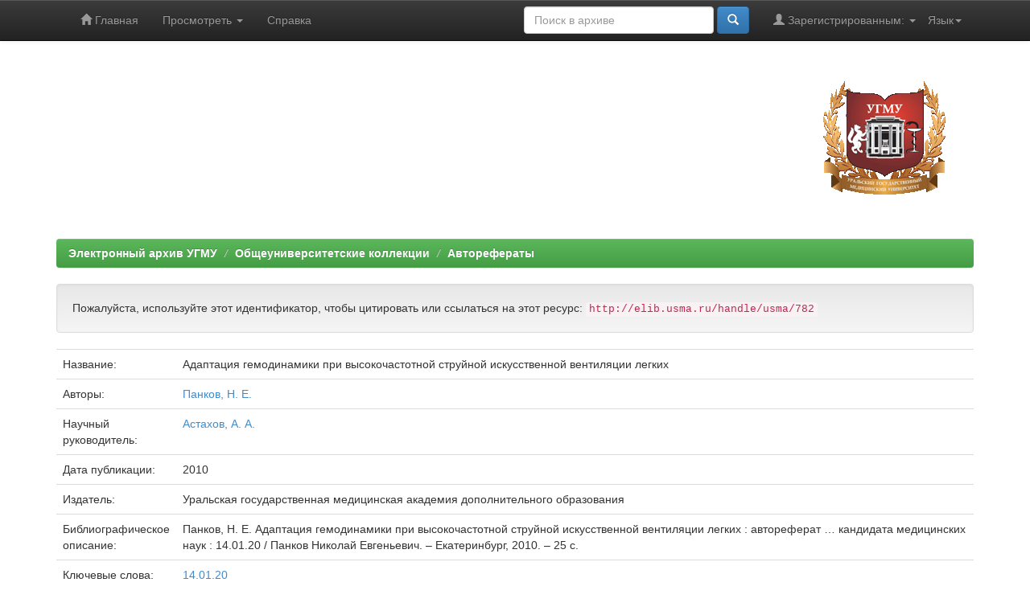

--- FILE ---
content_type: text/html;charset=UTF-8
request_url: http://elib.usma.ru/handle/usma/782
body_size: 15882
content:


















<!DOCTYPE html>
<html>
    <head>
        <title>Электронный архив УГМУ: Адаптация гемодинамики при высокочастотной струйной искусственной вентиляции легких</title>
        <meta http-equiv="Content-Type" content="text/html; charset=UTF-8" />
        <meta name="Generator" content="DSpace 5.8" />
        <meta name="viewport" content="width=device-width, initial-scale=1.0">
		<meta name="google-site-verification" content="pMs8xLQTsBcUhjbcRxIjJIL0CVpNlZ8ZLFg-GlUOBgQ" />
		<meta name="yandex-verification" content="8883d313a79ec363" />
		<meta name="msvalidate.01" content="5CEB69F8BBC394489C88BD7AA9903694" />
        <link rel="shortcut icon" href="/favicon.ico" type="image/x-icon"/>
	    <link rel="stylesheet" href="/static/css/jquery-ui-1.10.3.custom/redmond/jquery-ui-1.10.3.custom.css" type="text/css" />
	    <link rel="stylesheet" href="/static/css/bootstrap/bootstrap.min.css" type="text/css" />
	    <link rel="stylesheet" href="/static/css/bootstrap/bootstrap-theme.min.css" type="text/css" />
	    <link rel="stylesheet" href="/static/css/bootstrap/dspace-theme.css" type="text/css" />

        <link rel="search" type="application/opensearchdescription+xml" href="/open-search/description.xml" title="DSpace"/>


<link rel="schema.DCTERMS" href="http://purl.org/dc/terms/" />
<link rel="schema.DC" href="http://purl.org/dc/elements/1.1/" />
<meta name="DC.contributor" content="Астахов, А. А." xml:lang="ru" />
<meta name="DC.creator" content="Панков, Н. Е." xml:lang="ru" />
<meta name="DCTERMS.spatial" content="RU" xml:lang="en" />
<meta name="DCTERMS.spatial" content="РФ" xml:lang="ru" />
<meta name="DCTERMS.dateAccepted" content="2019-02-22T09:28:53Z" scheme="DCTERMS.W3CDTF" />
<meta name="DCTERMS.available" content="2019-02-22T09:28:53Z" scheme="DCTERMS.W3CDTF" />
<meta name="DCTERMS.issued" content="2010" scheme="DCTERMS.W3CDTF" />
<meta name="DCTERMS.bibliographicCitation" content="Панков, Н. Е. Адаптация гемодинамики при высокочастотной струйной искусственной вентиляции легких : автореферат … кандидата медицинских наук : 14.01.20 / Панков Николай Евгеньевич. – Екатеринбург, 2010. – 25 с." xml:lang="ru" />
<meta name="DC.identifier" content="http://elib.usma.ru/handle/usma/782" scheme="DCTERMS.URI" />
<meta name="DC.format" content="application/pdf" xml:lang="en" />
<meta name="DC.language" content="ru" xml:lang="en" scheme="DCTERMS.RFC1766" />
<meta name="DC.publisher" content="Уральская государственная медицинская академия дополнительного образования" xml:lang="ru" />
<meta name="DC.rights" content="info:eu-repo/semantics/openAccess" xml:lang="en" />
<meta name="DC.subject" content="14.01.20" xml:lang="oksvnk" />
<meta name="DC.title" content="Адаптация гемодинамики при высокочастотной струйной искусственной вентиляции легких" xml:lang="ru" />
<meta name="DC.type" content="thesis" xml:lang="en" />
<meta name="DC.type" content="info:eu-repo/semantics/publishedVersion" xml:lang="en" />
<meta name="DC.type" content="info:eu-repo/semantics/doctoralThesis" xml:lang="en" />

<meta name="citation_keywords" content="14.01.20; thesis; info:eu-repo/semantics/publishedVersion; info:eu-repo/semantics/doctoralThesis" />
<meta name="citation_title" content="Адаптация гемодинамики при высокочастотной струйной искусственной вентиляции легких" />
<meta name="citation_publisher" content="Уральская государственная медицинская академия дополнительного образования" />
<meta name="citation_language" content="ru" />
<meta name="citation_author" content="Панков, Н. Е." />
<meta name="citation_pdf_url" content="http://elib.usma.ru/bitstream/usma/782/1/USMU_Thesis_2010_034.pdf" />
<meta name="citation_date" content="2010" />
<meta name="citation_abstract_html_url" content="http://elib.usma.ru/handle/usma/782" />


        
	<script type='text/javascript' src="/static/js/jquery/jquery-1.10.2.min.js"></script>
	<script type='text/javascript' src='/static/js/jquery/jquery-ui-1.10.3.custom.min.js'></script>
	<script type='text/javascript' src='/static/js/bootstrap/bootstrap.min.js'></script>
	<script type='text/javascript' src='/static/js/holder.js'></script>
	<script type="text/javascript" src="/utils.js"></script>
    <script type="text/javascript" src="/static/js/choice-support.js"> </script>

    
    
        <script type="text/javascript">
            var _gaq = _gaq || [];
            _gaq.push(['_setAccount', 'UA-119359027-1']);
            _gaq.push(['_trackPageview']);

            (function() {
                var ga = document.createElement('script'); ga.type = 'text/javascript'; ga.async = true;
                ga.src = ('https:' == document.location.protocol ? 'https://ssl' : 'http://www') + '.google-analytics.com/ga.js';
                var s = document.getElementsByTagName('script')[0]; s.parentNode.insertBefore(ga, s);
            })();
        </script>
    
    

<!-- HTML5 shim and Respond.js IE8 support of HTML5 elements and media queries -->
<!--[if lt IE 9]>
  <script src="/static/js/html5shiv.js"></script>
  <script src="/static/js/respond.min.js"></script>
<![endif]-->
    </head>

    
    
    <body class="undernavigation">
<a class="sr-only" href="#content">Skip navigation</a>
<header class="navbar navbar-inverse navbar-fixed-top">    
    
            <div class="container">
                

























       <div class="navbar-header">
         <button type="button" class="navbar-toggle" data-toggle="collapse" data-target=".navbar-collapse">
           <span class="icon-bar"></span>
           <span class="icon-bar"></span>
           <span class="icon-bar"></span>
         </button>
        
       </div>
       <nav class="collapse navbar-collapse bs-navbar-collapse" role="navigation">
         <ul class="nav navbar-nav">
           <li class=""><a href="/"><span class="glyphicon glyphicon-home"></span> Главная</a></li>
                
           <li class="dropdown">
             <a href="#" class="dropdown-toggle" data-toggle="dropdown">Просмотреть <b class="caret"></b></a>
             <ul class="dropdown-menu">
               <li><a href="/community-list">Разделы<br />и&nbsp;коллекции</a></li>
				<li class="divider"></li>
        <li class="dropdown-header">Посмотреть:</li>
				
				
				
				      			<li><a href="/browse?type=dateissued">По дате</a></li>
					
				      			<li><a href="/browse?type=author">По автору</a></li>
					
				      			<li><a href="/browse?type=title">По заглавию</a></li>
					
				      			<li><a href="/browse?type=subject">По тематике</a></li>
					
				      			<li><a href="/browse?type=relation">Источники</a></li>
					
				      			<li><a href="/browse?type=subdepartment">Выпускающая кафедра</a></li>
					
				    
				

            </ul>
          </li>
          <li class=""><script type="text/javascript">
<!-- Javascript starts here
document.write('<a href="#" onClick="var popupwin = window.open(\'/help/index_ru.html\',\'dspacepopup\',\'height=600,width=550,resizable,scrollbars\');popupwin.focus();return false;">Справка<\/a>');
// -->
</script><noscript><a href="/help/index_ru.html" target="dspacepopup">Справка</a></noscript></li>
       </ul>

 
    <div class="nav navbar-nav navbar-right">
	 <ul class="nav navbar-nav navbar-right">
      <li class="dropdown">
       <a href="#" class="dropdown-toggle" data-toggle="dropdown">Язык<b class="caret"></b></a>
        <ul class="dropdown-menu">
 
      <li>
        <a onclick="javascript:document.repost.locale.value='en';
                  document.repost.submit();" href="?locale=en">
         English
       </a>
      </li>
 
      <li>
        <a onclick="javascript:document.repost.locale.value='ru';
                  document.repost.submit();" href="?locale=ru">
         русский
       </a>
      </li>
 
     </ul>
    </li>
    </ul>
  </div>
 
 
       <div class="nav navbar-nav navbar-right">
		<ul class="nav navbar-nav navbar-right">
         <li class="dropdown">
         
             <a href="#" class="dropdown-toggle" data-toggle="dropdown"><span class="glyphicon glyphicon-user"></span> Зарегистрированным: <b class="caret"></b></a>
	             
             <ul class="dropdown-menu">
               <li><a href="/mydspace">Авторизация</a></li>
               <li><a href="/subscribe">Обновления на e-mail</a></li>
               <li><a href="/profile">Редактировать профиль</a></li>

		
             </ul>
           </li>
          </ul>
          
	
	<form method="get" action="/simple-search" class="navbar-form navbar-right">
	    <div class="form-group">
          <input type="text" class="form-control" placeholder="Поиск&nbsp;в&nbsp;архиве" name="query" id="tequery" size="25"/>
        </div>
        <button type="submit" class="btn btn-primary"><span class="glyphicon glyphicon-search"></span></button>

	</form></div>
    </nav>

            </div>

</header>

<main id="content" role="main">
<div class="container banner">
	<div class="row">
		<div class="col-md-9 brand">
		<h1></h1>
         
        </div>
        <div class="col-md-3"><img class="pull-right" src="/image/logo.gif" alt="DSpace logo" />
        </div>
	</div>
</div>	
<br/>
                

<div class="container">
                



  

<ol class="breadcrumb btn-success">

  <li><a href="/">Электронный архив УГМУ</a></li>

  <li><a href="/handle/usma/1">Общеуниверситетские коллекции</a></li>

  <li><a href="/handle/usma/2">Авторефераты</a></li>

</ol>

</div>                



        
<div class="container">
		






























		
		
		
		

                
                <div class="well">Пожалуйста, используйте этот идентификатор, чтобы цитировать или ссылаться на этот ресурс:
                <code>http://elib.usma.ru/handle/usma/782</code></div>



    
    <table class="table itemDisplayTable">
<tr><td class="metadataFieldLabel">Название:&nbsp;</td><td class="metadataFieldValue">Адаптация&#x20;гемодинамики&#x20;при&#x20;высокочастотной&#x20;струйной&#x20;искусственной&#x20;вентиляции&#x20;легких</td></tr>
<tr><td class="metadataFieldLabel">Авторы:&nbsp;</td><td class="metadataFieldValue"><a class="author"href="/browse?type=author&amp;value=%D0%9F%D0%B0%D0%BD%D0%BA%D0%BE%D0%B2%2C+%D0%9D.+%D0%95.">Панков,&#x20;Н.&#x20;Е.</a></td></tr>
<tr><td class="metadataFieldLabel">Научный руководитель:&nbsp;</td><td class="metadataFieldValue"><a class="author"href="/browse?type=author&amp;value=%D0%90%D1%81%D1%82%D0%B0%D1%85%D0%BE%D0%B2%2C+%D0%90.+%D0%90.">Астахов,&#x20;А.&#x20;А.</a></td></tr>
<tr><td class="metadataFieldLabel">Дата публикации:&nbsp;</td><td class="metadataFieldValue">2010</td></tr>
<tr><td class="metadataFieldLabel">Издатель:&nbsp;</td><td class="metadataFieldValue">Уральская&#x20;государственная&#x20;медицинская&#x20;академия&#x20;дополнительного&#x20;образования</td></tr>
<tr><td class="metadataFieldLabel">Библиографическое описание:&nbsp;</td><td class="metadataFieldValue">Панков,&#x20;Н.&#x20;Е.&#x20;Адаптация&#x20;гемодинамики&#x20;при&#x20;высокочастотной&#x20;струйной&#x20;искусственной&#x20;вентиляции&#x20;легких&#x20;:&#x20;автореферат&#x20;…&#x20;кандидата&#x20;медицинских&#x20;наук&#x20;:&#x20;14.01.20&#x20;&#x2F;&#x20;Панков&#x20;Николай&#x20;Евгеньевич.&#x20;–&#x20;Екатеринбург,&#x20;2010.&#x20;–&#x20;25&#x20;с.</td></tr>
<tr><td class="metadataFieldLabel">Ключевые слова:&nbsp;</td><td class="metadataFieldValue"><a class="subject"href="/browse?type=subject&amp;value=14.01.20">14.01.20</a></td></tr>
<tr><td class="metadataFieldLabel">Специальность:&nbsp;</td><td class="metadataFieldValue">Анестезиология&#x20;и&#x20;реаниматология</td></tr>
<tr><td class="metadataFieldLabel">URI:&nbsp;</td><td class="metadataFieldValue">http:&#x2F;&#x2F;elib.usma.ru&#x2F;handle&#x2F;usma&#x2F;782</td></tr>
<tr><td class="metadataFieldLabel">Располагается в коллекциях:</td><td class="metadataFieldValue"><a href="/handle/usma/2">Авторефераты</a><br/></td></tr>
</table><br/>
<div class="panel panel-info"><div class="panel-heading">Файлы этого ресурса:</div>
<table class="table panel-body"><tr><th id="t1" class="standard">Файл</th>
<th id="t2" class="standard">Описание</th>
<th id="t3" class="standard">Размер</th><th id="t4" class="standard">Формат</th><th>&nbsp;</th></tr>
<tr><td headers="t1" class="standard"><a target="_blank" href="/bitstream/usma/782/1/USMU_Thesis_2010_034.pdf">USMU_Thesis_2010_034.pdf</a></td><td headers="t2" class="standard"></td><td headers="t3" class="standard">338,88 kB</td><td headers="t4" class="standard">Adobe PDF</td><td class="standard" align="center"><a class="btn btn-primary" target="_blank" href="/bitstream/usma/782/1/USMU_Thesis_2010_034.pdf">Просмотреть/Открыть</a></td></tr></table>
</div>

<div class="container row">


    <a class="btn btn-default" href="/handle/usma/782?mode=full">
        Показать полное описание ресурса
    </a>

    <a class="statisticsLink  btn btn-primary" href="/handle/usma/782/statistics">Статистика</a>&nbsp;&nbsp;<a class="statisticsLink  btn btn-primary" href="http://scholar.google.ru/scholar?q=http://elib.usma.ru/handle/usma/782" target="_blank" alt="Scholar">Google Scholar</a>


    

</div>
<br/>
    

<br/>
    

    <p class="submitFormHelp alert alert-info">Все ресурсы в архиве электронных ресурсов защищены авторским правом, все права сохранены.</p>
    












            

</div>
</main>
            
             <footer class="navbar navbar-inverse navbar-bottom">
             <div id="designedby" class="container text-muted">
             Theme by <a href="http://www.cineca.it"><img
                                    src="/image/logo-cineca-small.png"
                                    alt="Logo CINECA" /></a>
			<div id="footer_feedback" class="pull-right">                                    
                                <p class="text-muted">&#169; 2018-2019, <a href="http://usma.ru" target="_blank">Уральский государственный медицинский университет</a>&nbsp;-
                                <a target="_blank" href="/feedback">Обратная связь</a>
                                <a href="/htmlmap"></a></p>
                                </div>
			</div>
    </footer>
    </body>
</html>
